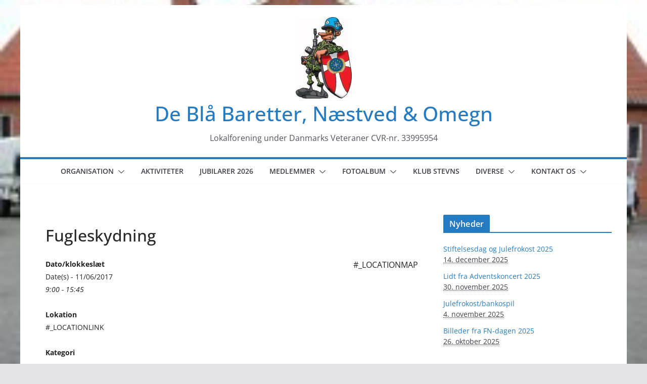

--- FILE ---
content_type: text/html; charset=UTF-8
request_url: https://www.fns-naestved.dk/events/fugleskydning-2/
body_size: 21576
content:
		<!doctype html>
		<html lang="da-DK">
		
<head><script data-pagespeed-no-defer data-two-no-delay type="text/javascript" >var two_worker_data_critical_data = {"critical_data":{"critical_css":false,"critical_fonts":false}}</script><script data-pagespeed-no-defer data-two-no-delay type="text/javascript" >var two_worker_data_font = {"font":[]}</script><script data-pagespeed-no-defer data-two-no-delay type="text/javascript" >var two_worker_data_excluded_js = {"js":[]}</script><script data-pagespeed-no-defer data-two-no-delay type="text/javascript" >var two_worker_data_js = {"js":[{"inline":false,"url":"https:\/\/www.fns-naestved.dk\/wp-includes\/js\/jquery\/jquery.min.js?ver=3.7.1","id":"jquery-core-js","uid":"two_69816f7935b29","exclude_blob":false,"excluded_from_delay":false},{"inline":false,"url":"https:\/\/www.fns-naestved.dk\/wp-includes\/js\/jquery\/jquery-migrate.min.js?ver=3.4.1","id":"jquery-migrate-js","uid":"two_69816f7935b3d","exclude_blob":false,"excluded_from_delay":false},{"inline":false,"url":"https:\/\/www.fns-naestved.dk\/wp-includes\/js\/jquery\/ui\/core.min.js?ver=1.13.3","id":"jquery-ui-core-js","uid":"two_69816f7935b47","exclude_blob":false,"excluded_from_delay":false},{"inline":false,"url":"https:\/\/www.fns-naestved.dk\/wp-includes\/js\/jquery\/ui\/mouse.min.js?ver=1.13.3","id":"jquery-ui-mouse-js","uid":"two_69816f7935b51","exclude_blob":false,"excluded_from_delay":false},{"inline":false,"url":"https:\/\/www.fns-naestved.dk\/wp-includes\/js\/jquery\/ui\/sortable.min.js?ver=1.13.3","id":"jquery-ui-sortable-js","uid":"two_69816f7935b59","exclude_blob":false,"excluded_from_delay":false},{"inline":false,"url":"https:\/\/www.fns-naestved.dk\/wp-includes\/js\/jquery\/ui\/datepicker.min.js?ver=1.13.3","id":"jquery-ui-datepicker-js","uid":"two_69816f7935b63","exclude_blob":false,"excluded_from_delay":false},{"inline":true,"code":"[base64]","id":"jquery-ui-datepicker-js-after","uid":"two_69816f7935b6c","exclude_blob":false,"excluded_from_delay":false},{"inline":false,"url":"https:\/\/www.fns-naestved.dk\/wp-includes\/js\/jquery\/ui\/resizable.min.js?ver=1.13.3","id":"jquery-ui-resizable-js","uid":"two_69816f7935b81","exclude_blob":false,"excluded_from_delay":false},{"inline":false,"url":"https:\/\/www.fns-naestved.dk\/wp-includes\/js\/jquery\/ui\/draggable.min.js?ver=1.13.3","id":"jquery-ui-draggable-js","uid":"two_69816f7935b8a","exclude_blob":false,"excluded_from_delay":false},{"inline":false,"url":"https:\/\/www.fns-naestved.dk\/wp-includes\/js\/jquery\/ui\/controlgroup.min.js?ver=1.13.3","id":"jquery-ui-controlgroup-js","uid":"two_69816f7935b93","exclude_blob":false,"excluded_from_delay":false},{"inline":false,"url":"https:\/\/www.fns-naestved.dk\/wp-includes\/js\/jquery\/ui\/checkboxradio.min.js?ver=1.13.3","id":"jquery-ui-checkboxradio-js","uid":"two_69816f7935b9c","exclude_blob":false,"excluded_from_delay":false},{"inline":false,"url":"https:\/\/www.fns-naestved.dk\/wp-includes\/js\/jquery\/ui\/button.min.js?ver=1.13.3","id":"jquery-ui-button-js","uid":"two_69816f7935ba5","exclude_blob":false,"excluded_from_delay":false},{"inline":false,"url":"https:\/\/www.fns-naestved.dk\/wp-includes\/js\/jquery\/ui\/dialog.min.js?ver=1.13.3","id":"jquery-ui-dialog-js","uid":"two_69816f7935bb0","exclude_blob":false,"excluded_from_delay":false},{"inline":true,"code":"[base64]","id":"events-manager-js-extra","uid":"two_69816f7935bb9","exclude_blob":false,"excluded_from_delay":false},{"inline":false,"url":"https:\/\/usercontent.one\/wp\/www.fns-naestved.dk\/wp-content\/plugins\/events-manager\/includes\/js\/events-manager.js?ver=7.2.3.1&media=1637593438","id":"events-manager-js","uid":"two_69816f7935bee","exclude_blob":false,"excluded_from_delay":false},{"inline":false,"url":"https:\/\/usercontent.one\/wp\/www.fns-naestved.dk\/wp-content\/plugins\/events-manager\/includes\/external\/flatpickr\/l10n\/da.js?ver=7.2.3.1&media=1637593438","id":"em-flatpickr-localization-js","uid":"two_69816f7935bf9","exclude_blob":false,"excluded_from_delay":false},{"inline":true,"code":"[base64]","id":"","uid":"two_69816f7935c03","exclude_blob":false,"excluded_from_delay":false},{"inline":true,"code":"[base64]","id":"","uid":"two_69816f7935c10","exclude_blob":false,"excluded_from_delay":false},{"inline":true,"code":"[base64]","id":"","uid":"two_69816f7935c20","exclude_blob":false,"excluded_from_delay":false},{"inline":true,"code":"[base64]","id":"","uid":"two_69816f7935c2d","exclude_blob":false,"excluded_from_delay":false},{"inline":false,"url":"https:\/\/www.fns-naestved.dk\/wp-includes\/js\/comment-reply.min.js?ver=6.9","id":"comment-reply-js","uid":"two_69816f7935c3a","exclude_blob":false,"excluded_from_delay":false},{"inline":false,"url":"https:\/\/usercontent.one\/wp\/www.fns-naestved.dk\/wp-content\/themes\/colormag\/assets\/js\/colormag-custom.min.js?ver=4.1.2&media=1637593438","id":"colormag-custom-js","uid":"two_69816f7935c46","exclude_blob":false,"excluded_from_delay":false},{"inline":false,"url":"https:\/\/usercontent.one\/wp\/www.fns-naestved.dk\/wp-content\/themes\/colormag\/assets\/js\/jquery.bxslider.min.js?ver=4.1.2&media=1637593438","id":"colormag-bxslider-js","uid":"two_69816f7935c53","exclude_blob":false,"excluded_from_delay":false},{"inline":false,"url":"https:\/\/usercontent.one\/wp\/www.fns-naestved.dk\/wp-content\/themes\/colormag\/assets\/js\/navigation.min.js?ver=4.1.2&media=1637593438","id":"colormag-navigation-js","uid":"two_69816f7935c61","exclude_blob":false,"excluded_from_delay":false},{"inline":false,"url":"https:\/\/usercontent.one\/wp\/www.fns-naestved.dk\/wp-content\/themes\/colormag\/assets\/js\/fitvids\/jquery.fitvids.min.js?ver=4.1.2&media=1637593438","id":"colormag-fitvids-js","uid":"two_69816f7935c6d","exclude_blob":false,"excluded_from_delay":false},{"inline":false,"url":"https:\/\/usercontent.one\/wp\/www.fns-naestved.dk\/wp-content\/themes\/colormag\/assets\/js\/skip-link-focus-fix.min.js?ver=4.1.2&media=1637593438","id":"colormag-skip-link-focus-fix-js","uid":"two_69816f7935c79","exclude_blob":false,"excluded_from_delay":false},{"inline":true,"code":"[base64]","id":"newsletter-js-extra","uid":"two_69816f7935c85","exclude_blob":false,"excluded_from_delay":false},{"inline":false,"url":"https:\/\/usercontent.one\/wp\/www.fns-naestved.dk\/wp-content\/plugins\/newsletter\/main.js?ver=9.1.2&media=1637593438","id":"newsletter-js","uid":"two_69816f7935c94","exclude_blob":false,"excluded_from_delay":false},{"inline":true,"code":"[base64]","id":"","uid":"two_69816f7935ca8","exclude_blob":false,"excluded_from_delay":false},{"inline":true,"code":"[base64]","id":"","uid":"two_69816f7935cda","exclude_blob":false,"excluded_from_delay":false},{"inline":true,"code":"[base64]","id":"ocvars","uid":"two_69816f7935ce6","exclude_blob":false,"excluded_from_delay":false},{"code":"[base64]","inline":true,"uid":"two_dispatchEvent_script"}]}</script><script data-pagespeed-no-defer data-two-no-delay type="text/javascript" >var two_worker_data_css = {"css":[]}</script><link type="text/css" media="all" href="https://www.fns-naestved.dk/wp-content/cache/tw_optimize/css/two_1373_aggregated.min.css?date=1770090361" rel="stylesheet"  />

			<meta charset="UTF-8"/>
		<meta name="viewport" content="width=device-width, initial-scale=1">
		<link rel="profile" href="https://gmpg.org/xfn/11"/>
		
	<script data-pagespeed-no-defer data-two-no-delay type="text/javascript">window.addEventListener("load",function(){window.two_page_loaded=true;});function logLoaded(){console.log("window is loaded");}
(function listen(){if(window.two_page_loaded){logLoaded();}else{console.log("window is notLoaded");window.setTimeout(listen,50);}})();function applyElementorControllers(){if(!window.elementorFrontend)return;window.elementorFrontend.init()}
function applyViewCss(cssUrl){if(!cssUrl)return;const cssNode=document.createElement('link');cssNode.setAttribute("href",cssUrl);cssNode.setAttribute("rel","stylesheet");cssNode.setAttribute("type","text/css");document.head.appendChild(cssNode);}
var two_scripts_load=true;var two_load_delayed_javascript=function(event){if(two_scripts_load){two_scripts_load=false;two_connect_script(0);if(typeof two_delay_custom_js_new=="object"){document.dispatchEvent(two_delay_custom_js_new)}
window.two_delayed_loading_events.forEach(function(event){console.log("removed event listener");document.removeEventListener(event,two_load_delayed_javascript,false)});}};function two_loading_events(event){setTimeout(function(event){return function(){var t=function(eventType,elementClientX,elementClientY){var _event=new Event(eventType,{bubbles:true,cancelable:true});if(eventType==="click"){_event.clientX=elementClientX;_event.clientY=elementClientY}else{_event.touches=[{clientX:elementClientX,clientY:elementClientY}]}
return _event};var element;if(event&&event.type==="touchend"){var touch=event.changedTouches[0];element=document.elementFromPoint(touch.clientX,touch.clientY);element.dispatchEvent(t('touchstart',touch.clientX,touch.clientY));element.dispatchEvent(t('touchend',touch.clientX,touch.clientY));element.dispatchEvent(t('click',touch.clientX,touch.clientY));}else if(event&&event.type==="click"){element=document.elementFromPoint(event.clientX,event.clientY);element.dispatchEvent(t(event.type,event.clientX,event.clientY));}}}(event),150);}</script><script data-pagespeed-no-defer data-two-no-delay type="text/javascript">window.two_delayed_loading_attribute="data-twodelayedjs";window.two_delayed_js_load_libs_first="";window.two_delayed_loading_events=["mousemove","click","keydown","wheel","touchmove","touchend"];window.two_event_listeners=[];</script><script data-pagespeed-no-defer data-two-no-delay type="text/javascript">document.onreadystatechange=function(){if(document.readyState==="interactive"){if(window.two_delayed_loading_attribute!==undefined){window.two_delayed_loading_events.forEach(function(ev){window.two_event_listeners[ev]=document.addEventListener(ev,two_load_delayed_javascript,{passive:false})});}
if(window.two_delayed_loading_attribute_css!==undefined){window.two_delayed_loading_events_css.forEach(function(ev){window.two_event_listeners_css[ev]=document.addEventListener(ev,two_load_delayed_css,{passive:false})});}
if(window.two_load_delayed_iframe!==undefined){window.two_delayed_loading_iframe_events.forEach(function(ev){window.two_iframe_event_listeners[ev]=document.addEventListener(ev,two_load_delayed_iframe,{passive:false})});}}}</script><title>Fugleskydning &#8211; De Blå Baretter, Næstved &amp; Omegn</title>
<meta name='robots' content='max-image-preview:large' />
<link rel="alternate" type="application/rss+xml" title="De Blå Baretter, Næstved &amp; Omegn &raquo; Feed" href="https://www.fns-naestved.dk/feed/" />
<link rel="alternate" type="application/rss+xml" title="De Blå Baretter, Næstved &amp; Omegn &raquo;-kommentar-feed" href="https://www.fns-naestved.dk/comments/feed/" />
<link rel="alternate" type="application/rss+xml" title="De Blå Baretter, Næstved &amp; Omegn &raquo; Fugleskydning-kommentar-feed" href="https://www.fns-naestved.dk/events/fugleskydning-2/feed/" />
<link rel="alternate" title="oEmbed (JSON)" type="application/json+oembed" href="https://www.fns-naestved.dk/wp-json/oembed/1.0/embed?url=https%3A%2F%2Fwww.fns-naestved.dk%2Fevents%2Ffugleskydning-2%2F" />
<link rel="alternate" title="oEmbed (XML)" type="text/xml+oembed" href="https://www.fns-naestved.dk/wp-json/oembed/1.0/embed?url=https%3A%2F%2Fwww.fns-naestved.dk%2Fevents%2Ffugleskydning-2%2F&#038;format=xml" />




<link rel='stylesheet' id='events-manager-css' href='https://usercontent.one/wp/www.fns-naestved.dk/wp-content/plugins/events-manager/includes/css/events-manager.min.css?ver=7.2.3.1&media=1637593438' type='text/css' media='all' />


<link rel='stylesheet' id='everest-forms-general-css' href='https://usercontent.one/wp/www.fns-naestved.dk/wp-content/plugins/everest-forms/assets/css/everest-forms.css?ver=3.4.2.1&media=1637593438' type='text/css' media='all' />
<link rel='stylesheet' id='jquery-intl-tel-input-css' href='https://usercontent.one/wp/www.fns-naestved.dk/wp-content/plugins/everest-forms/assets/css/intlTelInput.css?ver=3.4.2.1&media=1637593438' type='text/css' media='all' />
<link rel='stylesheet' id='news-manager-front-css' href='https://usercontent.one/wp/www.fns-naestved.dk/wp-content/plugins/news-manager/css/front.css?ver=6.9&media=1637593438' type='text/css' media='all' />
<link rel='stylesheet' id='colormag_style-css' href='https://usercontent.one/wp/www.fns-naestved.dk/wp-content/themes/colormag/style.css?media=1637593438?ver=1770090361' type='text/css' media='all' />

<link rel='stylesheet' id='font-awesome-all-css' href='https://usercontent.one/wp/www.fns-naestved.dk/wp-content/themes/colormag/inc/customizer/customind/assets/fontawesome/v6/css/all.min.css?ver=6.2.4&media=1637593438' type='text/css' media='all' />
<link rel='stylesheet' id='font-awesome-4-css' href='https://usercontent.one/wp/www.fns-naestved.dk/wp-content/themes/colormag/assets/library/font-awesome/css/v4-shims.min.css?ver=4.7.0&media=1637593438' type='text/css' media='all' />
<link rel='stylesheet' id='colormag-font-awesome-6-css' href='https://usercontent.one/wp/www.fns-naestved.dk/wp-content/themes/colormag/inc/customizer/customind/assets/fontawesome/v6/css/all.min.css?ver=6.2.4&media=1637593438' type='text/css' media='all' />
<link rel='stylesheet' id='newsletter-css' href='https://usercontent.one/wp/www.fns-naestved.dk/wp-content/plugins/newsletter/style.css?ver=9.1.2&media=1637593438' type='text/css' media='all' />
<link rel='stylesheet' id='tablepress-default-css' href='https://usercontent.one/wp/www.fns-naestved.dk/wp-content/plugins/tablepress/css/build/default.css?ver=3.2.6&media=1637593438' type='text/css' media='all' />
<script data-two_delay_id="two_69816f7935b29" type="text/javascript" data-two_delay_src="https://www.fns-naestved.dk/wp-includes/js/jquery/jquery.min.js?ver=3.7.1" id="jquery-core-js"></script>
<script data-two_delay_id="two_69816f7935b3d" type="text/javascript" data-two_delay_src="https://www.fns-naestved.dk/wp-includes/js/jquery/jquery-migrate.min.js?ver=3.4.1" id="jquery-migrate-js"></script>
<script data-two_delay_id="two_69816f7935b47" type="text/javascript" data-two_delay_src="https://www.fns-naestved.dk/wp-includes/js/jquery/ui/core.min.js?ver=1.13.3" id="jquery-ui-core-js"></script>
<script data-two_delay_id="two_69816f7935b51" type="text/javascript" data-two_delay_src="https://www.fns-naestved.dk/wp-includes/js/jquery/ui/mouse.min.js?ver=1.13.3" id="jquery-ui-mouse-js"></script>
<script data-two_delay_id="two_69816f7935b59" type="text/javascript" data-two_delay_src="https://www.fns-naestved.dk/wp-includes/js/jquery/ui/sortable.min.js?ver=1.13.3" id="jquery-ui-sortable-js"></script>
<script data-two_delay_id="two_69816f7935b63" type="text/javascript" data-two_delay_src="https://www.fns-naestved.dk/wp-includes/js/jquery/ui/datepicker.min.js?ver=1.13.3" id="jquery-ui-datepicker-js"></script>
<script data-two_delay_src='inline' data-two_delay_id="two_69816f7935b6c" type="text/javascript" id="jquery-ui-datepicker-js-after"></script>
<script data-two_delay_id="two_69816f7935b81" type="text/javascript" data-two_delay_src="https://www.fns-naestved.dk/wp-includes/js/jquery/ui/resizable.min.js?ver=1.13.3" id="jquery-ui-resizable-js"></script>
<script data-two_delay_id="two_69816f7935b8a" type="text/javascript" data-two_delay_src="https://www.fns-naestved.dk/wp-includes/js/jquery/ui/draggable.min.js?ver=1.13.3" id="jquery-ui-draggable-js"></script>
<script data-two_delay_id="two_69816f7935b93" type="text/javascript" data-two_delay_src="https://www.fns-naestved.dk/wp-includes/js/jquery/ui/controlgroup.min.js?ver=1.13.3" id="jquery-ui-controlgroup-js"></script>
<script data-two_delay_id="two_69816f7935b9c" type="text/javascript" data-two_delay_src="https://www.fns-naestved.dk/wp-includes/js/jquery/ui/checkboxradio.min.js?ver=1.13.3" id="jquery-ui-checkboxradio-js"></script>
<script data-two_delay_id="two_69816f7935ba5" type="text/javascript" data-two_delay_src="https://www.fns-naestved.dk/wp-includes/js/jquery/ui/button.min.js?ver=1.13.3" id="jquery-ui-button-js"></script>
<script data-two_delay_id="two_69816f7935bb0" type="text/javascript" data-two_delay_src="https://www.fns-naestved.dk/wp-includes/js/jquery/ui/dialog.min.js?ver=1.13.3" id="jquery-ui-dialog-js"></script>
<script data-two_delay_src='inline' data-two_delay_id="two_69816f7935bb9" type="text/javascript" id="events-manager-js-extra"></script>
<script data-two_delay_id="two_69816f7935bee" type="text/javascript" data-two_delay_src="https://usercontent.one/wp/www.fns-naestved.dk/wp-content/plugins/events-manager/includes/js/events-manager.js?ver=7.2.3.1&media=1637593438" id="events-manager-js"></script>
<script data-two_delay_id="two_69816f7935bf9" type="text/javascript" data-two_delay_src="https://usercontent.one/wp/www.fns-naestved.dk/wp-content/plugins/events-manager/includes/external/flatpickr/l10n/da.js?ver=7.2.3.1&media=1637593438" id="em-flatpickr-localization-js"></script>
<link rel="https://api.w.org/" href="https://www.fns-naestved.dk/wp-json/" /><link rel="EditURI" type="application/rsd+xml" title="RSD" href="https://www.fns-naestved.dk/xmlrpc.php?rsd" />
<meta name="generator" content="WordPress 6.9" />
<meta name="generator" content="Everest Forms 3.4.2.1" />
<link rel="canonical" href="https://www.fns-naestved.dk/events/fugleskydning-2/" />
<link rel='shortlink' href='https://www.fns-naestved.dk/?p=1373' />


</head>

<body data-rsssl=1 class="wp-singular event-template-default single single-event postid-1373 wp-custom-logo wp-embed-responsive wp-theme-colormag everest-forms-no-js cm-header-layout-2 adv-style-1 cm-normal-container cm-right-sidebar right-sidebar boxed cm-started-content">
        <script data-pagespeed-no-defer data-two-no-delay type="text/javascript">

        </script>
         <script data-pagespeed-no-defer data-two-no-delay id="two_worker" type="javascript/worker">
                let two_font_actions = "not_load";
            let two_css_length=0;let two_connected_css_length=0;let two_uncritical_fonts=null;let two_uncritical_fonts_status=false;if(two_font_actions=="not_load"||two_font_actions=="exclude_uncritical_fonts"){two_uncritical_fonts_status=true;}
self.addEventListener("message",function(e){two_css_length=e.data.css.length;if(!e.data.critical_data.critical_css||!e.data.critical_data.critical_fonts){two_uncritical_fonts_status=false;}
if(e.data.font.length>0){two_fetch_inbg(e.data.font,"font");}
if(e.data.js.length>0){two_fetch_inbg(e.data.js,"js");}
if(e.data.excluded_js.length>0){two_fetch_inbg(e.data.excluded_js,"js",true);}
if(e.data.css.length>0){two_fetch_inbg(e.data.css,"css");}},false);function two_fetch_inbg(data,type,excluded_js=false){for(let i in data){if(typeof data[i].url!="undefined"){var modifiedScript=null;if(type==="js"&&typeof data[i].exclude_blob!="undefined"&&data[i].exclude_blob){modifiedScript={id:i,status:'ok',type:type,url:data[i].url,uid:data[i].uid};two_send_worker_data(modifiedScript);continue;}
fetch(data[i].url,{mode:'no-cors',redirect:'follow'}).then((r)=>{if(!r.ok||r.status!==200){throw Error(r.statusText);}
if(two_uncritical_fonts_status&&type=="css"){return(r.text());}else{return(r.blob());}}).then((content_)=>{let sheetURL="";if(two_uncritical_fonts_status&&type=="css"){sheetURL=two_create_blob(content_);}else{sheetURL=URL.createObjectURL(content_);}
modifiedScript=null;if(type=="css"){modifiedScript={id:i,type:type,status:'ok',media:data[i].media,url:sheetURL,uid:data[i].uid,original_url:data[i].url,two_uncritical_fonts:two_uncritical_fonts,};}else if(type=="js"){modifiedScript={id:i,status:'ok',type:type,url:sheetURL,uid:data[i].uid};}else if(type=="font"){modifiedScript={status:'ok',type:type,main_url:data[i].url,url:sheetURL,font_face:data[i].font_face};}
if(excluded_js){modifiedScript.excluded_from_delay=true;}
two_send_worker_data(modifiedScript);}).catch(function(error){console.log("error in fetching: "+error.toString()+", bypassing "+data[i].url);fetch(data[i].url,{redirect:'follow'}).then((r)=>{if(!r.ok||r.status!==200){throw Error(r.statusText);}
if(two_uncritical_fonts_status&&type=="css"){return(r.text());}else{return(r.blob());}}).then((content_)=>{let sheetURL="";if(two_uncritical_fonts_status&&type=="css"){sheetURL=two_create_blob(content_);}else{sheetURL=URL.createObjectURL(content_);}
var modifiedScript=null;if(type=="css"){modifiedScript={id:i,type:type,status:'ok',media:data[i].media,url:sheetURL,uid:data[i].uid,original_url:data[i].url,two_uncritical_fonts:two_uncritical_fonts,};}else if(type=="js"){modifiedScript={id:i,status:'ok',type:type,url:sheetURL,uid:data[i].uid};}else if(type=="font"){modifiedScript={status:'ok',type:type,main_url:data[i].url,url:sheetURL,font_face:data[i].font_face};}
if(excluded_js){modifiedScript.excluded_from_delay=true;}
two_send_worker_data(modifiedScript);}).catch(function(error){console.log("error in fetching no-cors: "+error.toString()+", bypassing "+data[i].url);try{console.log("error in fetching: "+error.toString()+", sending XMLHttpRequest"+data[i].url);let r=new XMLHttpRequest;if(two_uncritical_fonts_status&&type=="css"){r.responseType="text";}else{r.responseType="blob";}
r.onload=function(content_){let sheetURL="";if(two_uncritical_fonts_status&&type=="css"){sheetURL=two_create_blob(content_.target.response);}else{sheetURL=URL.createObjectURL(content_.target.response);}
if(r.status!==200){two_XMLHttpRequest_error(excluded_js,data[i],type,i);return;}
console.log("error in fetching: "+error.toString()+", XMLHttpRequest success "+data[i].url);let modifiedScript=null;if(type=="css"){modifiedScript={id:i,type:type,status:'ok',media:data[i].media,url:sheetURL,uid:data[i].uid,two_uncritical_fonts:two_uncritical_fonts,};}else if(type=="js"){modifiedScript={id:i,type:type,status:'ok',url:sheetURL,uid:data[i].uid};}else if(type=="font"){modifiedScript={type:type,status:'ok',main_url:data[i].url,url:sheetURL,font_face:data[i].font_face};}
if(excluded_js){modifiedScript.excluded_from_delay=true;}
two_send_worker_data(modifiedScript);};r.onerror=function(){two_XMLHttpRequest_error(excluded_js,data[i],type,i)};r.open("GET",data[i].url,true);r.send();}catch(e){console.log("error in fetching: "+e.toString()+", running fallback for "+data[i].url);var modifiedScript=null;if(type=="css"||type=="js"){modifiedScript={id:i,type:type,status:'error',url:data[i].url,uid:data[i].uid};}else if(type=="font"){modifiedScript={type:type,status:'error',url:data[i].url,font_face:data[i].font_face};}
if(excluded_js){modifiedScript.excluded_from_delay=true;}
two_send_worker_data(modifiedScript);}});});}}}
function two_XMLHttpRequest_error(excluded_js,data_i,type,i){console.log("error in fetching: XMLHttpRequest failed "+data_i.url);var modifiedScript=null;if(type=="css"||type=="js"){modifiedScript={id:i,type:type,status:'error',url:data_i.url,uid:data_i.uid};}else if(type=="font"){modifiedScript={type:type,status:'error',url:data_i.url,font_face:data_i.font_face};}
if(excluded_js){modifiedScript.excluded_from_delay=true;}
two_send_worker_data(modifiedScript);}
function two_create_blob(str){two_uncritical_fonts="";const regex=/@font-face\s*\{(?:[^{}])*\}/sig;str=str.replace(regex,function(e){if(e.includes("data:application")){return e;}
two_uncritical_fonts+=e;return"";});let blob_data=new Blob([str],{type:"text/css"});let sheetURL=URL.createObjectURL(blob_data);return sheetURL;}
function two_send_worker_data(data){if(data.type=="css"){two_connected_css_length++;data.length=two_css_length;data.connected_length=two_connected_css_length;}
self.postMessage(data)}
        </script>
        <script data-pagespeed-no-defer data-two-no-delay type="text/javascript">
                        let two_font_actions = "not_load";
                     two_worker_styles_list=[];two_worker_styles_count=0;var two_script_list=typeof two_worker_data_js==="undefined"?[]:two_worker_data_js.js;var two_excluded_js_list=typeof two_worker_data_excluded_js==="undefined"?[]:two_worker_data_excluded_js.js;var excluded_count=two_excluded_js_list.filter((el)=>{return!!el['url']}).length;var two_css_list=typeof two_worker_data_css==="undefined"?[]:two_worker_data_css.css;var two_fonts_list=typeof two_worker_data_font==="undefined"?[]:two_worker_data_font.font;var two_critical_data=typeof two_worker_data_critical_data==="undefined"?[]:two_worker_data_critical_data.critical_data;var wcode=new Blob([document.querySelector("#two_worker").textContent],{type:"text/javascript"});var two_worker=new Worker(window.URL.createObjectURL(wcode));var two_worker_data={"js":two_script_list,"excluded_js":two_excluded_js_list,"css":two_css_list,"font":two_fonts_list,critical_data:two_critical_data}
two_worker.postMessage(two_worker_data);two_worker.addEventListener("message",function(e){var data=e.data;if(data.type==="css"&&data.status==="ok"){if(data.two_uncritical_fonts&&two_font_actions=="exclude_uncritical_fonts"){let two_uncritical_fonts=data.two_uncritical_fonts;const two_font_tag=document.createElement("style");two_font_tag.innerHTML=two_uncritical_fonts;two_font_tag.className="two_uncritical_fonts";document.body.appendChild(two_font_tag);}
if(window.two_page_loaded){two_connect_style(data);}else{two_worker_styles_list.push(data);}}else if(data.type==="js"){if(data.status==="ok"){if(data.excluded_from_delay){two_excluded_js_list[data.id].old_url=two_excluded_js_list[data.id].url;two_excluded_js_list[data.id].url=data.url;two_excluded_js_list[data.id].success=true;excluded_count--;if(excluded_count===0){two_connect_script(0,two_excluded_js_list)}}else{two_script_list[data.id].old_url=two_script_list[data.id].url;two_script_list[data.id].url=data.url;two_script_list[data.id].success=true;}}}else if(data.type==="css"&&data.status==="error"){console.log("error in fetching, connecting style now")
two_connect_failed_style(data);}else if(data.type==="font"){two_connect_font(data);}});function UpdateQueryString(key,value,url){if(!url)url=window.location.href;var re=new RegExp("([?&])"+key+"=.*?(&|#|$)(.*)","gi"),hash;if(re.test(url)){if(typeof value!=="undefined"&&value!==null){return url.replace(re,"$1"+key+"="+value+"$2$3");}
else{hash=url.split("#");url=hash[0].replace(re,"$1$3").replace(/(&|\?)$/,"");if(typeof hash[1]!=="undefined"&&hash[1]!==null){url+="#"+hash[1];}
return url;}}
else{if(typeof value!=="undefined"&&value!==null){var separator=url.indexOf("?")!==-1?"&":"?";hash=url.split("#");url=hash[0]+separator+key+"="+value;if(typeof hash[1]!=="undefined"&&hash[1]!==null){url+="#"+hash[1];}
return url;}
else{return url;}}}
function two_connect_failed_style(data){var link=document.createElement("link");link.className="fallback_two_worker";link.rel="stylesheet";link.type="text/css";link.href=data.url;link.media="none";link.onload=function(){if(this.media==="none"){if(data.media){this.media=data.media;}else{this.media="all";}console.log(data.media);}if(data.connected_length==data.length&&typeof two_replace_backgrounds!="undefined"){two_replace_backgrounds();};two_styles_loaded()};document.getElementsByTagName("head")[0].appendChild(link);if(data.connected_length==data.length&&typeof two_replace_backgrounds!="undefined"){two_replace_backgrounds();}}
function two_connect_style(data,fixed_google_font=false){if(fixed_google_font===false&&typeof two_merge_google_fonts!=="undefined"&&data['original_url']&&data['original_url'].startsWith('https://fonts.googleapis.com/css')&&data['response']){data['response'].text().then(function(content){content=two_merge_google_fonts(content)
let blob=new Blob([content],{type:data['response'].type});data['url']=URL.createObjectURL(blob);two_connect_style(data,true);});return;}
var link=document.createElement("link");link.className="loaded_two_worker";link.rel="stylesheet";link.type="text/css";link.href=data.url;link.media=data.media;link.onload=function(){if(data.connected_length==data.length&&typeof two_replace_backgrounds!="undefined"){two_replace_backgrounds();};two_styles_loaded()};link.onerror=function(){two_styles_loaded()};document.getElementsByTagName("head")[0].appendChild(link);}
var two_event;function two_connect_script(i,scripts_list=null){if(i===0&&event){two_event=event;event.preventDefault();}
if(scripts_list===null){scripts_list=two_script_list;}
if(typeof scripts_list[i]!=="undefined"){let data_uid="[data-two_delay_id=\""+scripts_list[i].uid+"\"]";let current_script=document.querySelector(data_uid);let script=document.createElement("script");script.type="text/javascript";script.async=false;if(scripts_list[i].inline){var js_code=decodeURIComponent(atob(scripts_list[i].code));var blob=new Blob([js_code],{type:"text/javascript"});scripts_list[i].url=URL.createObjectURL(blob);}
if(current_script!=null&&typeof scripts_list[i].url!="undefined"){script.dataset.src=scripts_list[i].url;current_script.parentNode.insertBefore(script,current_script);current_script.getAttributeNames().map(function(name){let value=current_script.getAttribute(name);try{script.setAttribute(name,value);}catch(error){console.log(error);}});current_script.remove();script.classList.add("loaded_two_worker_js");if(typeof scripts_list[i].exclude_blob!="undefined"&&scripts_list[i].exclude_blob){script.dataset.blob_exclude="1";}}
i++;two_connect_script(i,scripts_list);}else{let elementor_frontend_js=null;document.querySelectorAll(".loaded_two_worker_js").forEach((elem)=>{let id=elem.getAttribute("id");if(id!='elementor-frontend-js'){two_load_delayed_js(elem);}else{elementor_frontend_js=elem;}});if(elementor_frontend_js!==null){two_load_delayed_js(elementor_frontend_js);}}}
function two_load_delayed_js(elem){let data_src=elem.dataset.src;if(elem.dataset.blob_exclude==="1"){delete elem.dataset.blob_exclude;delete elem.dataset.src;delete elem.dataset.two_delay_id;delete elem.dataset.two_delay_src;}
if(data_src){elem.setAttribute("src",data_src);}}
function two_connect_font(data){let font_face=data.font_face;if(font_face.indexOf("font-display")>=0){const regex=/font-display:[ ]*[a-z]*[A-Z]*;/g;while((m=regex.exec(font_face))!==null){if(m.index===regex.lastIndex){regex.lastIndex++;}
m.forEach((match,groupIndex)=>{console.log(match);font_face.replace(match,"font-display: swap;");});}}else{font_face=font_face.replace("}",";font-display: swap;}");}
if(typeof data.main_url!="undefined"){font_face=font_face.replace(data.main_url,data.url);}
var newStyle=document.createElement("style");newStyle.className="two_critical_font";newStyle.appendChild(document.createTextNode(font_face));document.head.appendChild(newStyle);}
let connect_stile_timeout=setInterval(function(){console.log(window.two_page_loaded);if(window.two_page_loaded){clearInterval(connect_stile_timeout);two_worker_styles_list.forEach(function(item,index){two_connect_style(item);});two_worker_styles_list=[];}},500);function two_styles_loaded(){if(two_css_list.length-++two_worker_styles_count==0){var critical_css=document.getElementById("two_critical_css");if(critical_css){critical_css.remove();}
onStylesLoadEvent=new Event("two_css_loaded");window.dispatchEvent(onStylesLoadEvent);}}
        </script>




		<div id="page" class="hfeed site">
				<a class="skip-link screen-reader-text" href="#main">Skip to content</a>
		

			<header id="cm-masthead" class="cm-header cm-layout-2 cm-layout-2-style-1">
		
		
				<div class="cm-main-header">
		
		
	<div id="cm-header-1" class="cm-header-1">
		<div class="cm-container">
			<div class="cm-row">

				<div class="cm-header-col-1">
										<div id="cm-site-branding" class="cm-site-branding">
		<a href="https://www.fns-naestved.dk/" class="custom-logo-link" rel="home"><noscript><img width="111" height="161" src="https://usercontent.one/wp/www.fns-naestved.dk/wp-content/uploads/2017/04/DKun1-e1677450567276.jpg?media=1637593438" class="custom-logo" alt="De Blå Baretter, Næstved &amp; Omegn" decoding="async" /></noscript><img width="111" height="161" src='data:image/svg+xml,%3Csvg%20xmlns=%22http://www.w3.org/2000/svg%22%20viewBox=%220%200%20111%20161%22%3E%3C/svg%3E' data-src="https://usercontent.one/wp/www.fns-naestved.dk/wp-content/uploads/2017/04/DKun1-e1677450567276.jpg?media=1637593438" class=" lazy  custom-logo" alt="De Blå Baretter, Næstved &amp; Omegn" decoding="async" /></a>					</div><!-- #cm-site-branding -->
	
	<div id="cm-site-info" class="">
								<h3 class="cm-site-title">
							<a href="https://www.fns-naestved.dk/" title="De Blå Baretter, Næstved &amp; Omegn" rel="home">De Blå Baretter, Næstved &amp; Omegn</a>
						</h3>
						
											<p class="cm-site-description">
							Lokalforening under Danmarks Veteraner  CVR-nr. 33995954						</p><!-- .cm-site-description -->
											</div><!-- #cm-site-info -->
					</div><!-- .cm-header-col-1 -->

				<div class="cm-header-col-2">
								</div><!-- .cm-header-col-2 -->

		</div>
	</div>
</div>
		
<div id="cm-header-2" class="cm-header-2">
	<nav id="cm-primary-nav" class="cm-primary-nav">
		<div class="cm-container">
			<div class="cm-row">
				
							
					<p class="cm-menu-toggle" aria-expanded="false">
						<svg class="cm-icon cm-icon--bars" xmlns="http://www.w3.org/2000/svg" viewBox="0 0 24 24"><path d="M21 19H3a1 1 0 0 1 0-2h18a1 1 0 0 1 0 2Zm0-6H3a1 1 0 0 1 0-2h18a1 1 0 0 1 0 2Zm0-6H3a1 1 0 0 1 0-2h18a1 1 0 0 1 0 2Z"></path></svg>						<svg class="cm-icon cm-icon--x-mark" xmlns="http://www.w3.org/2000/svg" viewBox="0 0 24 24"><path d="m13.4 12 8.3-8.3c.4-.4.4-1 0-1.4s-1-.4-1.4 0L12 10.6 3.7 2.3c-.4-.4-1-.4-1.4 0s-.4 1 0 1.4l8.3 8.3-8.3 8.3c-.4.4-.4 1 0 1.4.2.2.4.3.7.3s.5-.1.7-.3l8.3-8.3 8.3 8.3c.2.2.5.3.7.3s.5-.1.7-.3c.4-.4.4-1 0-1.4L13.4 12z"></path></svg>					</p>
					<div class="menu"><ul><li class=" menu-item-has-children"><a href="https://www.fns-naestved.dk/">Organisation</a><span role="button" tabindex="0" class="cm-submenu-toggle" onkeypress=""><svg class="cm-icon" xmlns="http://www.w3.org/2000/svg" xml:space="preserve" viewBox="0 0 24 24"><path d="M12 17.5c-.3 0-.5-.1-.7-.3l-9-9c-.4-.4-.4-1 0-1.4s1-.4 1.4 0l8.3 8.3 8.3-8.3c.4-.4 1-.4 1.4 0s.4 1 0 1.4l-9 9c-.2.2-.4.3-.7.3z"/></svg></span><ul class='sub-menu'>	<li class=" menu-item-has-children"><a href="https://www.fns-naestved.dk/eksempel-side/bestyrelsen/">Bestyrelsen</a><span role="button" tabindex="0" class="cm-submenu-toggle" onkeypress=""><svg class="cm-icon" xmlns="http://www.w3.org/2000/svg" xml:space="preserve" viewBox="0 0 24 24"><path d="M12 17.5c-.3 0-.5-.1-.7-.3l-9-9c-.4-.4-.4-1 0-1.4s1-.4 1.4 0l8.3 8.3 8.3-8.3c.4-.4 1-.4 1.4 0s.4 1 0 1.4l-9 9c-.2.2-.4.3-.7.3z"/></svg></span><ul class='sub-menu'>		<li class=" menu-item-has-children"><a href="https://www.fns-naestved.dk/eksempel-side/bestyrelsen/bestyrelsen-fra-1972/">Bestyrelsen fra 1972 -</a><span role="button" tabindex="0" class="cm-submenu-toggle" onkeypress=""><svg class="cm-icon" xmlns="http://www.w3.org/2000/svg" xml:space="preserve" viewBox="0 0 24 24"><path d="M12 17.5c-.3 0-.5-.1-.7-.3l-9-9c-.4-.4-.4-1 0-1.4s1-.4 1.4 0l8.3 8.3 8.3-8.3c.4-.4 1-.4 1.4 0s.4 1 0 1.4l-9 9c-.2.2-.4.3-.7.3z"/></svg></span><ul class='sub-menu'>			<li class=""><a href="https://www.fns-naestved.dk/eksempel-side/bestyrelsen/bestyrelsen-fra-1972/mindetavle/">Mindetavle Bestyrelsen</a></li></ul></li></ul></li>	<li class=" menu-item-has-children"><a href="https://www.fns-naestved.dk/eksempel-side/referater/">Referat  Generalforsamling</a><span role="button" tabindex="0" class="cm-submenu-toggle" onkeypress=""><svg class="cm-icon" xmlns="http://www.w3.org/2000/svg" xml:space="preserve" viewBox="0 0 24 24"><path d="M12 17.5c-.3 0-.5-.1-.7-.3l-9-9c-.4-.4-.4-1 0-1.4s1-.4 1.4 0l8.3 8.3 8.3-8.3c.4-.4 1-.4 1.4 0s.4 1 0 1.4l-9 9c-.2.2-.4.3-.7.3z"/></svg></span><ul class='sub-menu'>		<li class=""><a href="https://www.fns-naestved.dk/eksempel-side/referater/indkaldelse-til-generalforsamling-2024/">Indkaldelse til Generalforsamling 2024</a></li></ul></li>	<li class=""><a href="https://www.fns-naestved.dk/eksempel-side/vedtaegter/">Vedtægter</a></li>	<li class=""><a href="https://www.fns-naestved.dk/eksempel-side/lokaler/">Lokaler</a></li>	<li class=" menu-item-has-children"><a href="https://www.fns-naestved.dk/eksempel-side/blaa-bog-2/">Blå Bog</a><span role="button" tabindex="0" class="cm-submenu-toggle" onkeypress=""><svg class="cm-icon" xmlns="http://www.w3.org/2000/svg" xml:space="preserve" viewBox="0 0 24 24"><path d="M12 17.5c-.3 0-.5-.1-.7-.3l-9-9c-.4-.4-.4-1 0-1.4s1-.4 1.4 0l8.3 8.3 8.3-8.3c.4-.4 1-.4 1.4 0s.4 1 0 1.4l-9 9c-.2.2-.4.3-.7.3z"/></svg></span><ul class='sub-menu'>		<li class=""><a href="https://www.fns-naestved.dk/eksempel-side/blaa-bog-2/referater-fra-bestyrelsesmoeder/">Referater fra bestyrelsesmøder</a></li>		<li class=""><a href="https://www.fns-naestved.dk/eksempel-side/blaa-bog-2/afregning-af-koerselsudgifter/">Afregning af Kørselsudgifter</a></li></ul></li>	<li class=""><a href="https://www.fns-naestved.dk/eksempel-side/tildelt-fortjensttegn/">Tildelt Fortjensttegn af Næstved & Omegn</a></li></ul></li><li class=""><a href="https://www.fns-naestved.dk/events/">Aktiviteter</a></li><li class=""><a href="https://www.fns-naestved.dk/jubilar/">Jubilarer 2026</a></li><li class=" menu-item-has-children"><a href="https://www.fns-naestved.dk/medlemmer/">Medlemmer</a><span role="button" tabindex="0" class="cm-submenu-toggle" onkeypress=""><svg class="cm-icon" xmlns="http://www.w3.org/2000/svg" xml:space="preserve" viewBox="0 0 24 24"><path d="M12 17.5c-.3 0-.5-.1-.7-.3l-9-9c-.4-.4-.4-1 0-1.4s1-.4 1.4 0l8.3 8.3 8.3-8.3c.4-.4 1-.4 1.4 0s.4 1 0 1.4l-9 9c-.2.2-.4.3-.7.3z"/></svg></span><ul class='sub-menu'>	<li class=" menu-item-has-children"><a href="https://www.fns-naestved.dk/medlemmer/nye-medlemmer-2024/">Nye Medlemmer 2026</a><span role="button" tabindex="0" class="cm-submenu-toggle" onkeypress=""><svg class="cm-icon" xmlns="http://www.w3.org/2000/svg" xml:space="preserve" viewBox="0 0 24 24"><path d="M12 17.5c-.3 0-.5-.1-.7-.3l-9-9c-.4-.4-.4-1 0-1.4s1-.4 1.4 0l8.3 8.3 8.3-8.3c.4-.4 1-.4 1.4 0s.4 1 0 1.4l-9 9c-.2.2-.4.3-.7.3z"/></svg></span><ul class='sub-menu'>		<li class=" menu-item-has-children"><a href="https://www.fns-naestved.dk/medlemmer/nye-medlemmer-2024/stoettemedlemmer-2022/">Støttemedlemmer 2026</a><span role="button" tabindex="0" class="cm-submenu-toggle" onkeypress=""><svg class="cm-icon" xmlns="http://www.w3.org/2000/svg" xml:space="preserve" viewBox="0 0 24 24"><path d="M12 17.5c-.3 0-.5-.1-.7-.3l-9-9c-.4-.4-.4-1 0-1.4s1-.4 1.4 0l8.3 8.3 8.3-8.3c.4-.4 1-.4 1.4 0s.4 1 0 1.4l-9 9c-.2.2-.4.3-.7.3z"/></svg></span><ul class='sub-menu'>			<li class=""><a href="https://www.fns-naestved.dk/medlemmer/nye-medlemmer-2024/stoettemedlemmer-2022/oensker-at-blive-stoettemedlem/">Ønsker optagelse som støttemedlem af Næstved & Omegn</a></li></ul></li></ul></li>	<li class=""><a href="https://www.fns-naestved.dk/medlemmer/gaza/">GAZA</a></li>	<li class=""><a href="https://www.fns-naestved.dk/medlemmer/congo/">Congo</a></li>	<li class=""><a href="https://www.fns-naestved.dk/medlemmer/cypern/">Cypern</a></li>	<li class=""><a href="https://www.fns-naestved.dk/medlemmer/namibia/">Namibia</a></li>	<li class=""><a href="https://www.fns-naestved.dk/medlemmer/kuwait/">Kuwait</a></li>	<li class=""><a href="https://www.fns-naestved.dk/medlemmer/bosnien-bhc/">Bosnien BHC</a></li>	<li class=""><a href="https://www.fns-naestved.dk/medlemmer/bosnien-dansqn-tuzla/">Bosnien - Dansqn</a></li>	<li class=""><a href="https://www.fns-naestved.dk/medlemmer/makedonien/">Makedonien</a></li>	<li class=""><a href="https://www.fns-naestved.dk/medlemmer/kroatien/">Kroatien</a></li>	<li class=""><a href="https://www.fns-naestved.dk/medlemmer/ifor/">IFOR</a></li>	<li class=""><a href="https://www.fns-naestved.dk/medlemmer/sfor/">SFOR</a></li>	<li class=""><a href="https://www.fns-naestved.dk/medlemmer/kfor/">KFOR</a></li>	<li class=""><a href="https://www.fns-naestved.dk/medlemmer/irak/">IRAK</a></li>	<li class=""><a href="https://www.fns-naestved.dk/medlemmer/isaf/">ISAF</a></li>	<li class=""><a href="https://www.fns-naestved.dk/medlemmer/namibia-2/">Namibia</a></li>	<li class=""><a href="https://www.fns-naestved.dk/medlemmer/politi/">Politi DANCIVPOL</a></li>	<li class=""><a href="https://www.fns-naestved.dk/medlemmer/politi-iptf/">Politi IPTF</a></li>	<li class=""><a href="https://www.fns-naestved.dk/medlemmer/observatoerer/">Observatører m.m.</a></li>	<li class=""><a href="https://www.fns-naestved.dk/medlemmer/un-guard/">UN GUARD</a></li>	<li class=""><a href="https://www.fns-naestved.dk/medlemmer/unifil/">UNIFIL</a></li>	<li class=""><a href="https://www.fns-naestved.dk/medlemmer/beredskabsstyrelsen/">Beredskabsstyrelsen</a></li>	<li class=""><a href="https://www.fns-naestved.dk/medlemmer/soevaernet/">Søværnet</a></li></ul></li><li class=" menu-item-has-children"><a href="https://www.fns-naestved.dk/fotoalbum/">Fotoalbum</a><span role="button" tabindex="0" class="cm-submenu-toggle" onkeypress=""><svg class="cm-icon" xmlns="http://www.w3.org/2000/svg" xml:space="preserve" viewBox="0 0 24 24"><path d="M12 17.5c-.3 0-.5-.1-.7-.3l-9-9c-.4-.4-.4-1 0-1.4s1-.4 1.4 0l8.3 8.3 8.3-8.3c.4-.4 1-.4 1.4 0s.4 1 0 1.4l-9 9c-.2.2-.4.3-.7.3z"/></svg></span><ul class='sub-menu'>	<li class=""><a href="https://www.fns-naestved.dk/fotoalbum/stiftelsesdag-2025/">Stiftelsesdag 2025</a></li>	<li class=""><a href="https://www.fns-naestved.dk/fotoalbum/adventskoncert-2025/">Adventskoncert 2025</a></li>	<li class=""><a href="https://www.fns-naestved.dk/fotoalbum/fn-dag-2025/">FN-dag 2025</a></li>	<li class=""><a href="https://www.fns-naestved.dk/fotoalbum/veteranstaevne-2025/">Veteranstævne 2025</a></li>	<li class=""><a href="https://www.fns-naestved.dk/fotoalbum/foreningernes-dag-2025/">Foreningernes dag 2025</a></li>	<li class=""><a href="https://www.fns-naestved.dk/fotoalbum/7972-2/">Flagdag 2025</a></li>	<li class=""><a href="https://www.fns-naestved.dk/fotoalbum/korsoer-2025/">Korsør 2025</a></li>	<li class=""><a href="https://www.fns-naestved.dk/fotoalbum/sommerfest-2025/">Sommerfest 2025</a></li>	<li class=""><a href="https://www.fns-naestved.dk/fotoalbum/fugleskydning-2025/">Fugleskydning 2025</a></li>	<li class=""><a href="https://www.fns-naestved.dk/fotoalbum/aabent-hus-ghrvpk-2025/">Åbent Hus GHRVPK 2025</a></li>	<li class=""><a href="https://www.fns-naestved.dk/fotoalbum/kulturnat-vordingborg-2025/">Kulturnat Vordingborg 2025</a></li>	<li class=""><a href="https://www.fns-naestved.dk/fotoalbum/svinoe-2025/">Svinø 2025</a></li>	<li class=""><a href="https://www.fns-naestved.dk/fotoalbum/blomster-5-maj-2025/">Blomster 5. maj 2025</a></li>	<li class=""><a href="https://www.fns-naestved.dk/fotoalbum/generalforsamling-2025/">Generalforsamling 2025</a></li>	<li class=""><a href="https://www.fns-naestved.dk/fotoalbum/julefrokost-bankospil-2024/">Julefrokost/bankospil 2024</a></li>	<li class=""><a href="https://www.fns-naestved.dk/fotoalbum/adventskoncert-2024/">Adventskoncert 2024</a></li>	<li class=""><a href="https://www.fns-naestved.dk/fotoalbum/50-aars-jubilaeum/">50-års jubilæum</a></li></ul></li><li class=""><a href="https://www.fns-naestved.dk/klub-stevns/">Klub Stevns</a></li><li class=" menu-item-has-children"><a href="https://www.fns-naestved.dk/diverse/">Diverse</a><span role="button" tabindex="0" class="cm-submenu-toggle" onkeypress=""><svg class="cm-icon" xmlns="http://www.w3.org/2000/svg" xml:space="preserve" viewBox="0 0 24 24"><path d="M12 17.5c-.3 0-.5-.1-.7-.3l-9-9c-.4-.4-.4-1 0-1.4s1-.4 1.4 0l8.3 8.3 8.3-8.3c.4-.4 1-.4 1.4 0s.4 1 0 1.4l-9 9c-.2.2-.4.3-.7.3z"/></svg></span><ul class='sub-menu'>	<li class=" menu-item-has-children"><a href="https://www.fns-naestved.dk/diverse/praktiske-link/">Links</a><span role="button" tabindex="0" class="cm-submenu-toggle" onkeypress=""><svg class="cm-icon" xmlns="http://www.w3.org/2000/svg" xml:space="preserve" viewBox="0 0 24 24"><path d="M12 17.5c-.3 0-.5-.1-.7-.3l-9-9c-.4-.4-.4-1 0-1.4s1-.4 1.4 0l8.3 8.3 8.3-8.3c.4-.4 1-.4 1.4 0s.4 1 0 1.4l-9 9c-.2.2-.4.3-.7.3z"/></svg></span><ul class='sub-menu'>		<li class=""><a href="https://www.fns-naestved.dk/diverse/praktiske-link/samlet-aktivitetsoversigt-2025/">Samlet aktivitetsoversigt 2025</a></li>		<li class=""><a href="https://www.fns-naestved.dk/diverse/praktiske-link/nyhedsbrev-1-2025/">Nyhedsbreve</a></li></ul></li>	<li class=""><a href="https://www.fns-naestved.dk/diverse/sponsor-veterankort/">Supporter</a></li>	<li class=""><a href="https://www.fns-naestved.dk/diverse/medaljer/">Fredsprisen</a></li>	<li class=""><a href="https://www.fns-naestved.dk/diverse/jubilaeumsbog-2022/">Jubilæumsbog 2022</a></li>	<li class=" menu-item-has-children"><a href="https://www.fns-naestved.dk/diverse/medlemskab/">Ønsker at blive medlem</a><span role="button" tabindex="0" class="cm-submenu-toggle" onkeypress=""><svg class="cm-icon" xmlns="http://www.w3.org/2000/svg" xml:space="preserve" viewBox="0 0 24 24"><path d="M12 17.5c-.3 0-.5-.1-.7-.3l-9-9c-.4-.4-.4-1 0-1.4s1-.4 1.4 0l8.3 8.3 8.3-8.3c.4-.4 1-.4 1.4 0s.4 1 0 1.4l-9 9c-.2.2-.4.3-.7.3z"/></svg></span><ul class='sub-menu'>		<li class=""><a href="https://www.fns-naestved.dk/diverse/medlemskab/rettelser-til-udsendelser/">Rettelser til udsendelser</a></li></ul></li>	<li class=""><a href="https://www.fns-naestved.dk/diverse/debat/">Gæstebog m.m.</a></li>	<li class=""><a href="https://www.fns-naestved.dk/diverse/foreninger-m-m/">Foreninger m.m.</a></li>	<li class=""><a href="https://www.fns-naestved.dk/diverse/mindetavle/">Mindetavle for faldne i tjenesten</a></li>	<li class=""><a href="https://www.fns-naestved.dk/diverse/historie-2/">Lokalforeningens Historie</a></li>	<li class=""><a href="https://www.fns-naestved.dk/diverse/fuglekonger/">Fuglekonger</a></li>	<li class=""><a href="https://www.fns-naestved.dk/diverse/de-blaa-baretters-sommerstaevner/">De Blå Baretters sommerstævner</a></li></ul></li><li class=" menu-item-has-children"><a href="https://www.fns-naestved.dk/kontakt-os/">Kontakt os</a><span role="button" tabindex="0" class="cm-submenu-toggle" onkeypress=""><svg class="cm-icon" xmlns="http://www.w3.org/2000/svg" xml:space="preserve" viewBox="0 0 24 24"><path d="M12 17.5c-.3 0-.5-.1-.7-.3l-9-9c-.4-.4-.4-1 0-1.4s1-.4 1.4 0l8.3 8.3 8.3-8.3c.4-.4 1-.4 1.4 0s.4 1 0 1.4l-9 9c-.2.2-.4.3-.7.3z"/></svg></span><ul class='sub-menu'>	<li class=""><a href="https://www.fns-naestved.dk/kontakt-os/forslag-til-aktiviteter/">Forslag til aktiviteter</a></li>	<li class=""><a href="https://www.fns-naestved.dk/kontakt-os/veterancafeen/">Veterancafeen</a></li>	<li class=""><a href="https://www.fns-naestved.dk/kontakt-os/tilmelding-til-pokalskydning/">Tilmelding til Pokalskydning</a></li></ul></li></ul></div>
			</div>
		</div>
	</nav>
</div>
			
				</div> <!-- /.cm-main-header -->
		
				</header><!-- #cm-masthead -->
		
		

	<div id="cm-content" class="cm-content">
		
		<div class="cm-container">
		
<div class="cm-row">
	
	<div id="cm-primary" class="cm-primary">
		<div class="cm-posts clearfix">

			
<article sdfdfds id="post-1373" class="post-1373 event type-event status-publish hentry">
	
	
	<div class="cm-post-content">
			<header class="cm-entry-header">
				<h1 class="cm-entry-title">
			Fugleskydning		</h1>
			</header>
<div class="cm-below-entry-meta cm-separator-default "></div>
<div class="cm-entry-summary">
	<div class="em em-view-container" id="em-view-6" data-view="event">
	<div class="em pixelbones em-item em-item-single em-event em-event-single em-event-173 " id="em-event-6" data-view-id="6">
		<div style="float:right; margin:0px 0px 15px 15px;">#_LOCATIONMAP</div>
<p>
	<strong>Dato/klokkeslæt</strong><br/>
	Date(s) - 11/06/2017<br /><i>9:00 - 15:45</i>
</p>

<p>
	<strong>Lokation</strong><br/>
	#_LOCATIONLINK
</p>

<p>
	<strong>Kategori</strong>
	
</p>
<br style="clear:both" />
<p>Fugleskydning søndag den 11. juni på Toksværd Skydebane &#8211; Lundebakkevej 18 4684 Holmegaard. Vi mødes kl. 0900 til lodtrækning og derefter åbner sidste års fuglekonge skydningen. Tag familien og maden med til en hyggelig dag blandt veteraner. Det koster kr. 100,- at deltage. Tilmelding senest 3. juni. Kan ske her på siden eller på tlf. 40792895</p>


</p>
<h3>Tilmeldingsskema</h3>
<div class="em pixelbones em-event-booking-form input" id="event-booking-form-173" data-id="173">
				<p>Tilmeldinger er lukket til denne event.</p>		</div>

	</div>
</div>
	</div>
	
	</div>

	
	</article>
		</div><!-- .cm-posts -->
		
		<ul class="default-wp-page">
			<li class="previous"><a href="https://www.fns-naestved.dk/events/adventskoncert/" rel="prev"><span class="meta-nav"><svg class="cm-icon cm-icon--arrow-left-long" xmlns="http://www.w3.org/2000/svg" viewBox="0 0 24 24"><path d="M2 12.38a1 1 0 0 1 0-.76.91.91 0 0 1 .22-.33L6.52 7a1 1 0 0 1 1.42 0 1 1 0 0 1 0 1.41L5.36 11H21a1 1 0 0 1 0 2H5.36l2.58 2.58a1 1 0 0 1 0 1.41 1 1 0 0 1-.71.3 1 1 0 0 1-.71-.3l-4.28-4.28a.91.91 0 0 1-.24-.33Z"></path></svg></span> Adventskoncert 2017</a></li>
			<li class="next"><a href="https://www.fns-naestved.dk/events/repraesentanskabsmoede/" rel="next">Repræsentanskabsmøde <span class="meta-nav"><svg class="cm-icon cm-icon--arrow-right-long" xmlns="http://www.w3.org/2000/svg" viewBox="0 0 24 24"><path d="M21.92 12.38a1 1 0 0 0 0-.76 1 1 0 0 0-.21-.33L17.42 7A1 1 0 0 0 16 8.42L18.59 11H2.94a1 1 0 1 0 0 2h15.65L16 15.58A1 1 0 0 0 16 17a1 1 0 0 0 1.41 0l4.29-4.28a1 1 0 0 0 .22-.34Z"></path></svg></span></a></li>
		</ul>

	
<div id="comments" class="comments-area">

	
		<div id="respond" class="comment-respond">
		<h3 id="reply-title" class="comment-reply-title">Skriv et svar <small><a rel="nofollow" id="cancel-comment-reply-link" href="/events/fugleskydning-2/#respond" style="display:none;">Annuller svar</a></small></h3><p class="must-log-in">Du skal være <a href="https://www.fns-naestved.dk/wp-login.php?redirect_to=https%3A%2F%2Fwww.fns-naestved.dk%2Fevents%2Ffugleskydning-2%2F">logget ind</a> for at skrive en kommentar.</p>	</div><!-- #respond -->
	
</div><!-- #comments -->
	</div><!-- #cm-primary -->

	
<div id="cm-secondary" class="cm-secondary">
	
	<aside id="news_manager_list_widget-2" class="widget widget_news_manager_list_widget"><h3 class="cm-widget-title"><span>Nyheder</span></h3>
		<ul>
			<li>
				<a class="news-title post-title" href="https://www.fns-naestved.dk/news/stiftelsesdag-og-julefrokost-2025/">Stiftelsesdag og Julefrokost 2025</a><br />
				<span class="news-date post-date">
					<abbr class="dtstart" title="14. december 2025">14. december 2025</abbr>
				</span><br />
			</li>
			<li>
				<a class="news-title post-title" href="https://www.fns-naestved.dk/news/lidt-fra-adventskoncert-2025/">Lidt fra Adventskoncert 2025</a><br />
				<span class="news-date post-date">
					<abbr class="dtstart" title="30. november 2025">30. november 2025</abbr>
				</span><br />
			</li>
			<li>
				<a class="news-title post-title" href="https://www.fns-naestved.dk/news/julefrokost-bankospil/">Julefrokost/bankospil</a><br />
				<span class="news-date post-date">
					<abbr class="dtstart" title="4. november 2025">4. november 2025</abbr>
				</span><br />
			</li>
			<li>
				<a class="news-title post-title" href="https://www.fns-naestved.dk/news/billeder-fra-fn-dagen-2025/">Billeder fra FN-dagen 2025</a><br />
				<span class="news-date post-date">
					<abbr class="dtstart" title="26. oktober 2025">26. oktober 2025</abbr>
				</span><br />
			</li>
		</ul></aside><aside id="em_widget-2" class="widget widget_em_widget"><div class="em pixelbones em-list-widget em-events-widget"></div></aside><aside id="em_calendar-3" class="widget widget_em_calendar"><h3 class="cm-widget-title"><span>Kalender</span></h3>		<div class="em em-view-container" id="em-view-1664661981" data-view="calendar">
			<div class="em pixelbones em-calendar preview-modal responsive-dateclick-modal size-small this-month" data-scope="all" data-preview-tooltips-trigger="" id="em-calendar-1664661981" data-view-id="1664661981" data-view-type="calendar" data-month="02" data-year="2026" data-timezone="">
	<section class="em-cal-nav em-cal-nav-normal">
			<div class="month input">
					<form action="" method="get">
				<input type="month" class="em-month-picker" value="2026-02" data-month-value="feb 2026">
				<span class="toggle"></span>
			</form>
			</div>
			<div class="month-nav input">
		<a class="em-calnav em-calnav-prev" href="/events/fugleskydning-2/?mo=1&#038;yr=2026" data-disabled="0" >
			<svg viewBox="0 0 15 15" xmlns="http://www.w3.org/2000/svg"><path d="M10 14L3 7.5L10 1" stroke="#555" stroke-linecap="square"></path></svg>
		</a>
					<a href="" class="em-calnav-today button button-secondary size-large size-medium is-today" >
				I dag			</a>
				<a class="em-calnav em-calnav-next" href="/events/fugleskydning-2/?mo=3&#038;yr=2026" data-disabled="0" >
			<svg viewBox="0 0 15 15" xmlns="http://www.w3.org/2000/svg"><path d="M5 14L12 7.5L5 1" stroke="#555" stroke-linecap="square"></path></svg>
		</a>
	</div>
	</section><section class="em-cal-head em-cal-week-days em-cal-days size-large">
			<div class="em-cal-day em-cal-col-0">man</div>
				<div class="em-cal-day em-cal-col-1">tirs</div>
				<div class="em-cal-day em-cal-col-2">ons</div>
				<div class="em-cal-day em-cal-col-3">tors</div>
				<div class="em-cal-day em-cal-col-4">fre</div>
				<div class="em-cal-day em-cal-col-5">lør</div>
				<div class="em-cal-day em-cal-col-6">søn</div>
		</section>
<section class="em-cal-head em-cal-week-days em-cal-days size-small size-medium">
			<div class="em-cal-day em-cal-col-0">m</div>
				<div class="em-cal-day em-cal-col-1">t</div>
				<div class="em-cal-day em-cal-col-2">o</div>
				<div class="em-cal-day em-cal-col-3">t</div>
				<div class="em-cal-day em-cal-col-4">f</div>
				<div class="em-cal-day em-cal-col-5">l</div>
				<div class="em-cal-day em-cal-col-6">s</div>
		</section><section class="em-cal-body em-cal-days event-style-pill even-aspect">
			<div class="eventless-pre em-cal-day em-cal-col-1">
							<div class="em-cal-day-date">
					<span>26</span>
				</div>
					</div>
				<div class="eventless-pre em-cal-day em-cal-col-2">
							<div class="em-cal-day-date">
					<span>27</span>
				</div>
					</div>
				<div class="eventless-pre em-cal-day em-cal-col-3">
							<div class="em-cal-day-date">
					<span>28</span>
				</div>
					</div>
				<div class="eventless-pre em-cal-day em-cal-col-4">
							<div class="em-cal-day-date">
					<span>29</span>
				</div>
					</div>
				<div class="eventless-pre em-cal-day em-cal-col-5">
							<div class="em-cal-day-date">
					<span>30</span>
				</div>
					</div>
				<div class="eventless-pre em-cal-day em-cal-col-6">
							<div class="em-cal-day-date">
					<span>31</span>
				</div>
					</div>
				<div class="eventless em-cal-day em-cal-col-7">
							<div class="em-cal-day-date">
					<span>1</span>
				</div>
					</div>
				<div class="eventless em-cal-day em-cal-col-1">
							<div class="em-cal-day-date">
					<span>2</span>
				</div>
					</div>
				<div class="eventless-today em-cal-day em-cal-col-2">
							<div class="em-cal-day-date">
					<span>3</span>
				</div>
					</div>
				<div class="eventful eventful em-cal-day em-cal-col-3">
							<div class="em-cal-day-date colored" data-date="2026-02-04" data-timestamp="1770163200" >
					<a href="https://www.fns-naestved.dk/events/forenings-veteranaften-68/" title="Forenings-/veteranaften">4</a>
									</div>
										<div class="em-cal-event" style="--event-background-color:#a8d144;;--event-border-color:#a8d144;;--event-color:#fff;" data-event-url="https://www.fns-naestved.dk/events/forenings-veteranaften-68/" data-event-id="503">
							<div>7:00 PM - <a href="https://www.fns-naestved.dk/events/forenings-veteranaften-68/">Forenings-/veteranaften</a></div>
						</div>
											<span class="date-day-colors" data-colors="[&quot;#a8d144&quot;]"></span>
												
					</div>
				<div class="eventless em-cal-day em-cal-col-4">
							<div class="em-cal-day-date">
					<span>5</span>
				</div>
					</div>
				<div class="eventless em-cal-day em-cal-col-5">
							<div class="em-cal-day-date">
					<span>6</span>
				</div>
					</div>
				<div class="eventless em-cal-day em-cal-col-6">
							<div class="em-cal-day-date">
					<span>7</span>
				</div>
					</div>
				<div class="eventless em-cal-day em-cal-col-7">
							<div class="em-cal-day-date">
					<span>8</span>
				</div>
					</div>
				<div class="eventless em-cal-day em-cal-col-1">
							<div class="em-cal-day-date">
					<span>9</span>
				</div>
					</div>
				<div class="eventless em-cal-day em-cal-col-2">
							<div class="em-cal-day-date">
					<span>10</span>
				</div>
					</div>
				<div class="eventless em-cal-day em-cal-col-3">
							<div class="em-cal-day-date">
					<span>11</span>
				</div>
					</div>
				<div class="eventless em-cal-day em-cal-col-4">
							<div class="em-cal-day-date">
					<span>12</span>
				</div>
					</div>
				<div class="eventless em-cal-day em-cal-col-5">
							<div class="em-cal-day-date">
					<span>13</span>
				</div>
					</div>
				<div class="eventless em-cal-day em-cal-col-6">
							<div class="em-cal-day-date">
					<span>14</span>
				</div>
					</div>
				<div class="eventless em-cal-day em-cal-col-7">
							<div class="em-cal-day-date">
					<span>15</span>
				</div>
					</div>
				<div class="eventless em-cal-day em-cal-col-1">
							<div class="em-cal-day-date">
					<span>16</span>
				</div>
					</div>
				<div class="eventless em-cal-day em-cal-col-2">
							<div class="em-cal-day-date">
					<span>17</span>
				</div>
					</div>
				<div class="eventless em-cal-day em-cal-col-3">
							<div class="em-cal-day-date">
					<span>18</span>
				</div>
					</div>
				<div class="eventless em-cal-day em-cal-col-4">
							<div class="em-cal-day-date">
					<span>19</span>
				</div>
					</div>
				<div class="eventless em-cal-day em-cal-col-5">
							<div class="em-cal-day-date">
					<span>20</span>
				</div>
					</div>
				<div class="eventful eventful em-cal-day em-cal-col-6">
							<div class="em-cal-day-date colored" data-date="2026-02-21" data-timestamp="1771632000" >
					<a href="https://www.fns-naestved.dk/events/generalforsamling-2026-2/" title="Generalforsamling 2026">21</a>
									</div>
										<div class="em-cal-event" style="--event-background-color:#a8d144;;--event-border-color:#a8d144;;--event-color:#fff;" data-event-url="https://www.fns-naestved.dk/events/generalforsamling-2026-2/" data-event-id="529">
							<div>11:30 AM - <a href="https://www.fns-naestved.dk/events/generalforsamling-2026-2/">Generalforsamling 2026</a></div>
						</div>
											<span class="date-day-colors" data-colors="[&quot;#a8d144&quot;]"></span>
												
					</div>
				<div class="eventless em-cal-day em-cal-col-7">
							<div class="em-cal-day-date">
					<span>22</span>
				</div>
					</div>
				<div class="eventless em-cal-day em-cal-col-1">
							<div class="em-cal-day-date">
					<span>23</span>
				</div>
					</div>
				<div class="eventless em-cal-day em-cal-col-2">
							<div class="em-cal-day-date">
					<span>24</span>
				</div>
					</div>
				<div class="eventless em-cal-day em-cal-col-3">
							<div class="em-cal-day-date">
					<span>25</span>
				</div>
					</div>
				<div class="eventless em-cal-day em-cal-col-4">
							<div class="em-cal-day-date">
					<span>26</span>
				</div>
					</div>
				<div class="eventless em-cal-day em-cal-col-5">
							<div class="em-cal-day-date">
					<span>27</span>
				</div>
					</div>
				<div class="eventless em-cal-day em-cal-col-6">
							<div class="em-cal-day-date">
					<span>28</span>
				</div>
					</div>
				<div class="eventless-post em-cal-day em-cal-col-7">
							<div class="em-cal-day-date">
					<span>1</span>
				</div>
					</div>
		</section><section class="em-cal-events-content" id="em-cal-events-content-1664661981">
								<div class="em pixelbones em-calendar-preview em-modal em-cal-event-content" data-event-id="503" data-parent="em-cal-events-content-1664661981">
	<div class="em-modal-popup">
		<header>
			<a class="em-close-modal"></a><!-- close modal -->
			<div class="em-modal-title">
				<a href="https://www.fns-naestved.dk/events/forenings-veteranaften-68/">Forenings-/veteranaften</a>			</div>
		</header>
		<div class="em-modal-content">
			<div class="em-events-list em-list">
	<div class="em-event em-item" style="--default-border:#_CATEGORYCOLOR;">
		<div class="em-item-image has-placeholder">
			
			
			<div class="em-item-image-placeholder">
				<div class="date">
					<span class="day">04</span>
					<span class="month">feb</span>
				</div>
			</div>
			
		</div>
		<div class="em-item-info">
			<div class="em-event-meta em-item-meta">
				<div class="em-item-meta-line em-event-date em-event-meta-datetime">
					<span class="em-icon-calendar em-icon"></span>
					04/02/2026    
				</div>
				<div class="em-item-meta-line em-event-time em-event-meta-datetime">
					<span class="em-icon-clock em-icon"></span>
					19:00 - 22:00
				</div>
				
				
				
				
				
			</div>
			<div class="em-item-desc">
				
			</div>
			<div class="em-item-actions input">
				<a class="em-item-read-more button" href="https://www.fns-naestved.dk/events/forenings-veteranaften-68/">More Info</a>
				
			</div>
		</div>
	</div>
</div>		</div><!-- content -->
	
	</div><!-- modal -->
</div>					<div class="em pixelbones em-calendar-preview em-modal em-cal-event-content" data-event-id="529" data-parent="em-cal-events-content-1664661981">
	<div class="em-modal-popup">
		<header>
			<a class="em-close-modal"></a><!-- close modal -->
			<div class="em-modal-title">
				<a href="https://www.fns-naestved.dk/events/generalforsamling-2026-2/">Generalforsamling 2026</a>			</div>
		</header>
		<div class="em-modal-content">
			<div class="em-events-list em-list">
	<div class="em-event em-item" style="--default-border:#_CATEGORYCOLOR;">
		<div class="em-item-image has-placeholder">
			
			
			<div class="em-item-image-placeholder">
				<div class="date">
					<span class="day">21</span>
					<span class="month">feb</span>
				</div>
			</div>
			
		</div>
		<div class="em-item-info">
			<div class="em-event-meta em-item-meta">
				<div class="em-item-meta-line em-event-date em-event-meta-datetime">
					<span class="em-icon-calendar em-icon"></span>
					21/02/2026    
				</div>
				<div class="em-item-meta-line em-event-time em-event-meta-datetime">
					<span class="em-icon-clock em-icon"></span>
					11:30 - 15:00
				</div>
				
				
				
				
				
			</div>
			<div class="em-item-desc">
				&nbsp; &nbsp; &nbsp; &nbsp; &nbsp; Dagsorden Valg af stemmetællere. Valg af dirigent. Prøvelse af deltagernes stemmeret. Godkendelse af dagsorden. Bestyrelsens beretning fremlægges af formanden. Regnskab: [...]
			</div>
			<div class="em-item-actions input">
				<a class="em-item-read-more button" href="https://www.fns-naestved.dk/events/generalforsamling-2026-2/">More Info</a>
				
			</div>
		</div>
	</div>
</div>		</div><!-- content -->
	
	</div><!-- modal -->
</div>																																					<div class="em pixelbones em-calendar-preview em-modal em-cal-date-content" data-calendar-date="1770163200" data-parent="em-cal-events-content-1664661981">
	<div class="em-modal-popup">
		<header>
			<a class="em-close-modal"></a><!-- close modal -->
			<div class="em-modal-title">
				Begivenheder på 04/02/2026			</div>
		</header>
		<div class="em-modal-content em pixelbones em-calendar-preview em-list-widget em-events-widget">
							<div class="em-item em-event" style="--default-border:#_CATEGORYCOLOR;">
	<div class="em-item-image has-placeholder" style="max-width:150px">
		
		
		<div class="em-item-image-placeholder">
			<div class="date">
				<span class="day">04</span>
				<span class="month">feb</span>
			</div>
		</div>
		
	</div>
	<div class="em-item-info">
		<div class="em-item-name"><a href="https://www.fns-naestved.dk/events/forenings-veteranaften-68/">Forenings-/veteranaften</a></div>
		<div class="em-item-meta">
			<div class="em-item-meta-line em-event-date em-event-meta-datetime">
				<span class="em-icon em-icon-calendar"></span>
				<span>4 feb 26</span>
			</div>
			<div class="em-item-meta-line em-event-location em-event-meta-location">
				<span class="em-icon em-icon-location"></span>
				<span>#_TOWN</span>
			</div>
		</div>
	</div>
</div>					</div><!-- content -->
			</div><!-- modal -->
</div>																																																								<div class="em pixelbones em-calendar-preview em-modal em-cal-date-content" data-calendar-date="1771632000" data-parent="em-cal-events-content-1664661981">
	<div class="em-modal-popup">
		<header>
			<a class="em-close-modal"></a><!-- close modal -->
			<div class="em-modal-title">
				Begivenheder på 21/02/2026			</div>
		</header>
		<div class="em-modal-content em pixelbones em-calendar-preview em-list-widget em-events-widget">
							<div class="em-item em-event" style="--default-border:#_CATEGORYCOLOR;">
	<div class="em-item-image has-placeholder" style="max-width:150px">
		
		
		<div class="em-item-image-placeholder">
			<div class="date">
				<span class="day">21</span>
				<span class="month">feb</span>
			</div>
		</div>
		
	</div>
	<div class="em-item-info">
		<div class="em-item-name"><a href="https://www.fns-naestved.dk/events/generalforsamling-2026-2/">Generalforsamling 2026</a></div>
		<div class="em-item-meta">
			<div class="em-item-meta-line em-event-date em-event-meta-datetime">
				<span class="em-icon em-icon-calendar"></span>
				<span>21 feb 26</span>
			</div>
			<div class="em-item-meta-line em-event-location em-event-meta-location">
				<span class="em-icon em-icon-location"></span>
				<span>#_TOWN</span>
			</div>
		</div>
	</div>
</div>					</div><!-- content -->
			</div><!-- modal -->
</div>																											</section></div>
<script data-two_delay_src='inline' data-two_delay_id="two_69816f7935c03"></script>			<div class="em-view-custom-data" id="em-view-custom-data-1664661981">
								<form class="em-view-custom-data-search" id="em-view-custom-data-search-1664661981">
										<input type="hidden" name="css" value="1">
										<input type="hidden" name="search_action" value="search_events">
										<input type="hidden" name="search_advanced_text" value="Show Advanced Search">
										<input type="hidden" name="search_text_show" value="Show Advanced Search">
										<input type="hidden" name="search_text_hide" value="Hide Advanced Search">
										<input type="hidden" name="search_button" value="Søg">
										<input type="hidden" name="saved_searches" value="">
										<input type="hidden" name="search_advanced_style" value="accordion">
										<input type="hidden" name="search_multiselect_style" value="always-open">
										<input type="hidden" name="sorting" value="0">
										<input type="hidden" name="search_term_main" value="1">
										<input type="hidden" name="search_term" value="1">
										<input type="hidden" name="search_term_label" value="Søg">
										<input type="hidden" name="search_term_advanced" value="1">
										<input type="hidden" name="search_term_label_advanced" value="Søg">
										<input type="hidden" name="search_geo" value="1">
										<input type="hidden" name="geo_label" value="I nærheden af ...">
										<input type="hidden" name="search_geo_advanced" value="1">
										<input type="hidden" name="geo_label_advanced" value="I nærheden af ...">
										<input type="hidden" name="search_geo_units" value="1">
										<input type="hidden" name="geo_units_label" value="Inden">
										<input type="hidden" name="geo_distance_values" value="5,10,25,50,100">
										<input type="hidden" name="search_scope" value="1">
										<input type="hidden" name="scope_label" value="Datoer">
										<input type="hidden" name="scope_seperator" value="og">
										<input type="hidden" name="scope_format" value="M j">
										<input type="hidden" name="search_scope_advanced" value="1">
										<input type="hidden" name="scope_label_advanced" value="Datoer">
										<input type="hidden" name="scope_seperator_advanced" value="og">
										<input type="hidden" name="scope_format_advanced" value="M j">
										<input type="hidden" name="search_eventful_main" value="0">
										<input type="hidden" name="search_eventful" value="0">
										<input type="hidden" name="search_eventful_locations_label" value="Begivenhedsrige steder?">
										<input type="hidden" name="search_eventful_locations_tooltip" value="Vis kun steder med kommende begivenheder.">
										<input type="hidden" name="search_categories" value="1">
										<input type="hidden" name="category_label" value="Kategori">
										<input type="hidden" name="categories_label" value="Alle kategorier">
										<input type="hidden" name="categories_placeholder" value="Søg Kategori...">
										<input type="hidden" name="categories_clear_text" value="Clear Selected">
										<input type="hidden" name="categories_count_text" value="%d Selected">
										<input type="hidden" name="categories_include" value="">
										<input type="hidden" name="categories_exclude" value="">
										<input type="hidden" name="search_tags" value="0">
										<input type="hidden" name="tag_label" value="Tags">
										<input type="hidden" name="tags_label" value="All Tags">
										<input type="hidden" name="tags_placeholder" value="Søg Tags...">
										<input type="hidden" name="tags_clear_text" value="Clear Selected">
										<input type="hidden" name="tags_count_text" value="%d Selected">
										<input type="hidden" name="tags_include" value="">
										<input type="hidden" name="tags_exclude" value="">
										<input type="hidden" name="search_countries" value="1">
										<input type="hidden" name="country_label" value="Land">
										<input type="hidden" name="countries_label" value="Alle lande">
										<input type="hidden" name="search_regions" value="1">
										<input type="hidden" name="region_label" value="område">
										<input type="hidden" name="search_states" value="1">
										<input type="hidden" name="state_label" value="Stat / amt">
										<input type="hidden" name="search_towns" value="0">
										<input type="hidden" name="town_label" value="By / Town">
										<input type="hidden" name="show_main" value="1">
										<input type="hidden" name="show_advanced" value="1">
										<input type="hidden" name="advanced_mode" value="modal">
										<input type="hidden" name="advanced_hidden" value="1">
										<input type="hidden" name="advanced_trigger" value="1">
										<input type="hidden" name="main_classes" value="css-search,em-search-legacy,has-search-term,has-search-geo,has-search-main,has-advanced,advanced-hidden">
										<input type="hidden" name="css_classes_advanced" value="">
										<input type="hidden" name="id" value="1664661981">
										<input type="hidden" name="scope" value="all">
										<input type="hidden" name="calendar_size" value="">
										<input type="hidden" name="has_advanced_trigger" value="0">
									</form>
				<form class="em-view-custom-data-calendar" id="em-view-custom-data-calendar-1664661981">
											<input type="hidden" name="title" value="Kalender">
											<input type="hidden" name="event_archetype" value="event">
											<input type="hidden" name="id" value="1664661981">
											<input type="hidden" name="scope" value="all">
											<input type="hidden" name="calendar_size" value="">
											<input type="hidden" name="has_advanced_trigger" value="0">
									</form>
			</div>
		</div>
		</aside><aside id="newsletterwidget-2" class="widget widget_newsletterwidget"><h3 class="cm-widget-title"><span>Nyhedsbrev</span></h3>Tilmeld dig nyhedsbrev ved at indtaste dit navn og din email og tryk på Send<div class="tnp tnp-subscription tnp-widget">
<form method="post" action="https://www.fns-naestved.dk/wp-admin/admin-ajax.php?action=tnp&amp;na=s">
<input type="hidden" name="nr" value="widget">
<input type="hidden" name="nlang" value="">
<div class="tnp-field tnp-field-firstname"><label for="tnp-1">Navn</label>
<input class="tnp-name" type="text" name="nn" id="tnp-1" value="" placeholder="" required></div>
<div class="tnp-field tnp-field-email"><label for="tnp-2">Email</label>
<input class="tnp-email" type="email" name="ne" id="tnp-2" value="" placeholder="" required></div>
<div class="tnp-field tnp-field-button" style="text-align: left"><input class="tnp-submit" type="submit" value="Send" style="">
</div>
</form>
</div>
</aside>
	</div>
</div>

		</div><!-- .cm-container -->
				</div><!-- #main -->
				<footer id="cm-footer" class="cm-footer ">
		

<div class="cm-footer-cols">
	<div class="cm-container">
		<div class="cm-row">
			
						<div class="cm-lower-footer-cols">
									<div class="cm-lower-footer-col cm-lower-footer-col--1">
											</div>
									<div class="cm-lower-footer-col cm-lower-footer-col--2">
											</div>
									<div class="cm-lower-footer-col cm-lower-footer-col--3">
						<aside id="text-4" class="widget widget_text  widget-colormag_footer_sidebar_three"><h3 class="cm-widget-title"><span>Det er en livsstil , at være Blå Baret</span></h3>			<div class="textwidget"></div>
		</aside>					</div>
									<div class="cm-lower-footer-col cm-lower-footer-col--4">
											</div>
							</div>
			
		</div>
	</div>
</div>
		<div class="cm-footer-bar cm-footer-bar-style-1">
			<div class="cm-container">
				<div class="cm-row">
				<div class="cm-footer-bar-area">
		
		<div class="cm-footer-bar__1">
			
			<nav class="cm-footer-menu">
							</nav>
		</div> <!-- /.cm-footer-bar__1 -->

				<div class="cm-footer-bar__2">
			<div class="copyright">Copyright &copy; 2026 <a href="https://www.fns-naestved.dk/" title="De Blå Baretter, Næstved &amp; Omegn"><span>De Blå Baretter, Næstved &amp; Omegn</span></a>. Alle rettigheder forbeholdes.<br>Tema: <a href="https://themegrill.com/themes/colormag" target="_blank" title="ColorMag" rel="nofollow"><span>ColorMag</span></a> af ThemeGrill. Drevet af <a href="https://wordpress.org" target="_blank" title="WordPress" rel="nofollow"><span>WordPress</span></a>.</div>		</div> <!-- /.cm-footer-bar__2 -->
				</div><!-- .cm-footer-bar-area -->
						</div><!-- .cm-container -->
			</div><!-- .cm-row -->
		</div><!-- .cm-footer-bar -->
				</footer><!-- #cm-footer -->
					<a href="#cm-masthead" id="scroll-up"><i class="fa fa-chevron-up"></i></a>
				</div><!-- #page -->
		<script data-two_delay_src='inline' data-two_delay_id="two_69816f7935c10" type="speculationrules"></script>
		<script data-two_delay_src='inline' data-two_delay_id="two_69816f7935c20" type="text/javascript"></script>
		
	<script data-two_delay_src='inline' data-two_delay_id="two_69816f7935c2d" type="text/javascript"></script>
	<script data-two_delay_id="two_69816f7935c3a" type="text/javascript" data-two_delay_src="https://www.fns-naestved.dk/wp-includes/js/comment-reply.min.js?ver=6.9" id="comment-reply-js" async="async" data-wp-strategy="async" fetchpriority="low"></script>
<script data-two_delay_id="two_69816f7935c46" type="text/javascript" data-two_delay_src="https://usercontent.one/wp/www.fns-naestved.dk/wp-content/themes/colormag/assets/js/colormag-custom.min.js?ver=4.1.2&media=1637593438" id="colormag-custom-js"></script>
<script data-two_delay_id="two_69816f7935c53" type="text/javascript" data-two_delay_src="https://usercontent.one/wp/www.fns-naestved.dk/wp-content/themes/colormag/assets/js/jquery.bxslider.min.js?ver=4.1.2&media=1637593438" id="colormag-bxslider-js"></script>
<script data-two_delay_id="two_69816f7935c61" type="text/javascript" data-two_delay_src="https://usercontent.one/wp/www.fns-naestved.dk/wp-content/themes/colormag/assets/js/navigation.min.js?ver=4.1.2&media=1637593438" id="colormag-navigation-js"></script>
<script data-two_delay_id="two_69816f7935c6d" type="text/javascript" data-two_delay_src="https://usercontent.one/wp/www.fns-naestved.dk/wp-content/themes/colormag/assets/js/fitvids/jquery.fitvids.min.js?ver=4.1.2&media=1637593438" id="colormag-fitvids-js"></script>
<script data-two_delay_id="two_69816f7935c79" type="text/javascript" data-two_delay_src="https://usercontent.one/wp/www.fns-naestved.dk/wp-content/themes/colormag/assets/js/skip-link-focus-fix.min.js?ver=4.1.2&media=1637593438" id="colormag-skip-link-focus-fix-js"></script>
<script data-two_delay_src='inline' data-two_delay_id="two_69816f7935c85" type="text/javascript" id="newsletter-js-extra"></script>
<script data-two_delay_id="two_69816f7935c94" type="text/javascript" data-two_delay_src="https://usercontent.one/wp/www.fns-naestved.dk/wp-content/plugins/newsletter/main.js?ver=9.1.2&media=1637593438" id="newsletter-js"></script>
<script id="wp-emoji-settings" type="application/json">
{"baseUrl":"https://s.w.org/images/core/emoji/17.0.2/72x72/","ext":".png","svgUrl":"https://s.w.org/images/core/emoji/17.0.2/svg/","svgExt":".svg","source":{"concatemoji":"https://www.fns-naestved.dk/wp-includes/js/wp-emoji-release.min.js?ver=6.9"}}
</script>
<script data-two_delay_src='inline' data-two_delay_id="two_69816f7935ca8" type="module"></script>
		
		<script data-two_delay_src='inline' data-two_delay_id="two_69816f7935cda" type="text/javascript"></script>
		<script data-two_delay_src='inline' data-two_delay_id="two_69816f7935ce6" id="ocvars"></script>
<script data-two_delay_id="two_dispatchEvent_script"></script><script data-pagespeed-no-defer data-two-no-delay >window["two_svg_placeholder"] = "data:image/svg+xml,%3Csvg%20xmlns=%22http://www.w3.org/2000/svg%22%20viewBox=%220%200%20%20%22%3E%3C/svg%3E#}"</script><script data-pagespeed-no-defer data-two-no-delay  type="text/javascript"  src="https://www.fns-naestved.dk/wp-content/plugins/tenweb-speed-optimizer/includes/external/js/vanilla-lazyload/lazyload.min.js"></script><script data-pagespeed-no-defer data-two-no-delay type="text/javascript" src="https://www.fns-naestved.dk/wp-content/plugins/tenweb-speed-optimizer/includes/external/js/vanilla-lazyload/two_bg_vanilla.js"></script><script data-pagespeed-no-defer data-two-no-delay >
                                if(typeof two_lazyLoadInstance === "undefined"){
                                    window.two_lazyLoadInstance = new LazyLoad({
                                          "callback_applied": function(element, instance){
                                                                let settings = instance._settings;
                                                                var bgDataValue = element.getAttribute("data-" + settings.data_bg_multi);
                                                                if (!bgDataValue) {
                                                                    return;
                                                                }
                                                                if(window.getComputedStyle(element).getPropertyValue("background-image") !== bgDataValue) {
                                                                    let style = element.getAttribute("style");
                                                                    style += "background-image: " + bgDataValue + " !important;";
                                                                    element.setAttribute("style", style);
                                                                }
                                                            }
                                   });
                                }else{
                                     two_lazyLoadInstance.update();
                                }
                                window.addEventListener("scroll", function() {
                                   if(two_lazyLoadInstance.toLoadCount>0){
                                      two_lazyLoadInstance.update();
                                   }
                                });
                                /*
                                 * Updates lazy-load instance from every ajax request
                                 * When we use Ajax requests and get pictures back, we need to update lazy-load instance
                                 * */
                                if (window.jQuery) {
                                    jQuery.ajaxSetup({
                                            complete: function() {
                                                two_lazyLoadInstance.update();
                                            }
                                        });
                                }
                            </script></body>
</html>

<!-- =^..^= Cached =^..^= -->